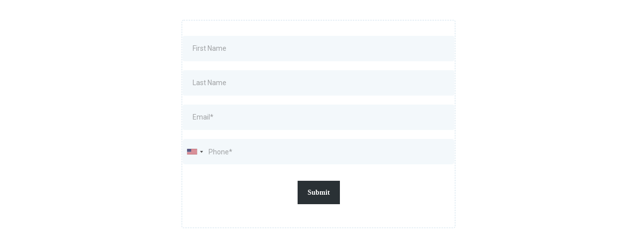

--- FILE ---
content_type: text/html; charset=utf-8
request_url: https://www.google.com/recaptcha/enterprise/anchor?ar=1&k=6LeDBFwpAAAAAJe8ux9-imrqZ2ueRsEtdiWoDDpX&co=aHR0cHM6Ly9hcGkucHJvZ3JlZGEuY29tOjQ0Mw..&hl=en&v=TkacYOdEJbdB_JjX802TMer9&size=invisible&anchor-ms=20000&execute-ms=15000&cb=x1sj5aj824u3
body_size: 45556
content:
<!DOCTYPE HTML><html dir="ltr" lang="en"><head><meta http-equiv="Content-Type" content="text/html; charset=UTF-8">
<meta http-equiv="X-UA-Compatible" content="IE=edge">
<title>reCAPTCHA</title>
<style type="text/css">
/* cyrillic-ext */
@font-face {
  font-family: 'Roboto';
  font-style: normal;
  font-weight: 400;
  src: url(//fonts.gstatic.com/s/roboto/v18/KFOmCnqEu92Fr1Mu72xKKTU1Kvnz.woff2) format('woff2');
  unicode-range: U+0460-052F, U+1C80-1C8A, U+20B4, U+2DE0-2DFF, U+A640-A69F, U+FE2E-FE2F;
}
/* cyrillic */
@font-face {
  font-family: 'Roboto';
  font-style: normal;
  font-weight: 400;
  src: url(//fonts.gstatic.com/s/roboto/v18/KFOmCnqEu92Fr1Mu5mxKKTU1Kvnz.woff2) format('woff2');
  unicode-range: U+0301, U+0400-045F, U+0490-0491, U+04B0-04B1, U+2116;
}
/* greek-ext */
@font-face {
  font-family: 'Roboto';
  font-style: normal;
  font-weight: 400;
  src: url(//fonts.gstatic.com/s/roboto/v18/KFOmCnqEu92Fr1Mu7mxKKTU1Kvnz.woff2) format('woff2');
  unicode-range: U+1F00-1FFF;
}
/* greek */
@font-face {
  font-family: 'Roboto';
  font-style: normal;
  font-weight: 400;
  src: url(//fonts.gstatic.com/s/roboto/v18/KFOmCnqEu92Fr1Mu4WxKKTU1Kvnz.woff2) format('woff2');
  unicode-range: U+0370-0377, U+037A-037F, U+0384-038A, U+038C, U+038E-03A1, U+03A3-03FF;
}
/* vietnamese */
@font-face {
  font-family: 'Roboto';
  font-style: normal;
  font-weight: 400;
  src: url(//fonts.gstatic.com/s/roboto/v18/KFOmCnqEu92Fr1Mu7WxKKTU1Kvnz.woff2) format('woff2');
  unicode-range: U+0102-0103, U+0110-0111, U+0128-0129, U+0168-0169, U+01A0-01A1, U+01AF-01B0, U+0300-0301, U+0303-0304, U+0308-0309, U+0323, U+0329, U+1EA0-1EF9, U+20AB;
}
/* latin-ext */
@font-face {
  font-family: 'Roboto';
  font-style: normal;
  font-weight: 400;
  src: url(//fonts.gstatic.com/s/roboto/v18/KFOmCnqEu92Fr1Mu7GxKKTU1Kvnz.woff2) format('woff2');
  unicode-range: U+0100-02BA, U+02BD-02C5, U+02C7-02CC, U+02CE-02D7, U+02DD-02FF, U+0304, U+0308, U+0329, U+1D00-1DBF, U+1E00-1E9F, U+1EF2-1EFF, U+2020, U+20A0-20AB, U+20AD-20C0, U+2113, U+2C60-2C7F, U+A720-A7FF;
}
/* latin */
@font-face {
  font-family: 'Roboto';
  font-style: normal;
  font-weight: 400;
  src: url(//fonts.gstatic.com/s/roboto/v18/KFOmCnqEu92Fr1Mu4mxKKTU1Kg.woff2) format('woff2');
  unicode-range: U+0000-00FF, U+0131, U+0152-0153, U+02BB-02BC, U+02C6, U+02DA, U+02DC, U+0304, U+0308, U+0329, U+2000-206F, U+20AC, U+2122, U+2191, U+2193, U+2212, U+2215, U+FEFF, U+FFFD;
}
/* cyrillic-ext */
@font-face {
  font-family: 'Roboto';
  font-style: normal;
  font-weight: 500;
  src: url(//fonts.gstatic.com/s/roboto/v18/KFOlCnqEu92Fr1MmEU9fCRc4AMP6lbBP.woff2) format('woff2');
  unicode-range: U+0460-052F, U+1C80-1C8A, U+20B4, U+2DE0-2DFF, U+A640-A69F, U+FE2E-FE2F;
}
/* cyrillic */
@font-face {
  font-family: 'Roboto';
  font-style: normal;
  font-weight: 500;
  src: url(//fonts.gstatic.com/s/roboto/v18/KFOlCnqEu92Fr1MmEU9fABc4AMP6lbBP.woff2) format('woff2');
  unicode-range: U+0301, U+0400-045F, U+0490-0491, U+04B0-04B1, U+2116;
}
/* greek-ext */
@font-face {
  font-family: 'Roboto';
  font-style: normal;
  font-weight: 500;
  src: url(//fonts.gstatic.com/s/roboto/v18/KFOlCnqEu92Fr1MmEU9fCBc4AMP6lbBP.woff2) format('woff2');
  unicode-range: U+1F00-1FFF;
}
/* greek */
@font-face {
  font-family: 'Roboto';
  font-style: normal;
  font-weight: 500;
  src: url(//fonts.gstatic.com/s/roboto/v18/KFOlCnqEu92Fr1MmEU9fBxc4AMP6lbBP.woff2) format('woff2');
  unicode-range: U+0370-0377, U+037A-037F, U+0384-038A, U+038C, U+038E-03A1, U+03A3-03FF;
}
/* vietnamese */
@font-face {
  font-family: 'Roboto';
  font-style: normal;
  font-weight: 500;
  src: url(//fonts.gstatic.com/s/roboto/v18/KFOlCnqEu92Fr1MmEU9fCxc4AMP6lbBP.woff2) format('woff2');
  unicode-range: U+0102-0103, U+0110-0111, U+0128-0129, U+0168-0169, U+01A0-01A1, U+01AF-01B0, U+0300-0301, U+0303-0304, U+0308-0309, U+0323, U+0329, U+1EA0-1EF9, U+20AB;
}
/* latin-ext */
@font-face {
  font-family: 'Roboto';
  font-style: normal;
  font-weight: 500;
  src: url(//fonts.gstatic.com/s/roboto/v18/KFOlCnqEu92Fr1MmEU9fChc4AMP6lbBP.woff2) format('woff2');
  unicode-range: U+0100-02BA, U+02BD-02C5, U+02C7-02CC, U+02CE-02D7, U+02DD-02FF, U+0304, U+0308, U+0329, U+1D00-1DBF, U+1E00-1E9F, U+1EF2-1EFF, U+2020, U+20A0-20AB, U+20AD-20C0, U+2113, U+2C60-2C7F, U+A720-A7FF;
}
/* latin */
@font-face {
  font-family: 'Roboto';
  font-style: normal;
  font-weight: 500;
  src: url(//fonts.gstatic.com/s/roboto/v18/KFOlCnqEu92Fr1MmEU9fBBc4AMP6lQ.woff2) format('woff2');
  unicode-range: U+0000-00FF, U+0131, U+0152-0153, U+02BB-02BC, U+02C6, U+02DA, U+02DC, U+0304, U+0308, U+0329, U+2000-206F, U+20AC, U+2122, U+2191, U+2193, U+2212, U+2215, U+FEFF, U+FFFD;
}
/* cyrillic-ext */
@font-face {
  font-family: 'Roboto';
  font-style: normal;
  font-weight: 900;
  src: url(//fonts.gstatic.com/s/roboto/v18/KFOlCnqEu92Fr1MmYUtfCRc4AMP6lbBP.woff2) format('woff2');
  unicode-range: U+0460-052F, U+1C80-1C8A, U+20B4, U+2DE0-2DFF, U+A640-A69F, U+FE2E-FE2F;
}
/* cyrillic */
@font-face {
  font-family: 'Roboto';
  font-style: normal;
  font-weight: 900;
  src: url(//fonts.gstatic.com/s/roboto/v18/KFOlCnqEu92Fr1MmYUtfABc4AMP6lbBP.woff2) format('woff2');
  unicode-range: U+0301, U+0400-045F, U+0490-0491, U+04B0-04B1, U+2116;
}
/* greek-ext */
@font-face {
  font-family: 'Roboto';
  font-style: normal;
  font-weight: 900;
  src: url(//fonts.gstatic.com/s/roboto/v18/KFOlCnqEu92Fr1MmYUtfCBc4AMP6lbBP.woff2) format('woff2');
  unicode-range: U+1F00-1FFF;
}
/* greek */
@font-face {
  font-family: 'Roboto';
  font-style: normal;
  font-weight: 900;
  src: url(//fonts.gstatic.com/s/roboto/v18/KFOlCnqEu92Fr1MmYUtfBxc4AMP6lbBP.woff2) format('woff2');
  unicode-range: U+0370-0377, U+037A-037F, U+0384-038A, U+038C, U+038E-03A1, U+03A3-03FF;
}
/* vietnamese */
@font-face {
  font-family: 'Roboto';
  font-style: normal;
  font-weight: 900;
  src: url(//fonts.gstatic.com/s/roboto/v18/KFOlCnqEu92Fr1MmYUtfCxc4AMP6lbBP.woff2) format('woff2');
  unicode-range: U+0102-0103, U+0110-0111, U+0128-0129, U+0168-0169, U+01A0-01A1, U+01AF-01B0, U+0300-0301, U+0303-0304, U+0308-0309, U+0323, U+0329, U+1EA0-1EF9, U+20AB;
}
/* latin-ext */
@font-face {
  font-family: 'Roboto';
  font-style: normal;
  font-weight: 900;
  src: url(//fonts.gstatic.com/s/roboto/v18/KFOlCnqEu92Fr1MmYUtfChc4AMP6lbBP.woff2) format('woff2');
  unicode-range: U+0100-02BA, U+02BD-02C5, U+02C7-02CC, U+02CE-02D7, U+02DD-02FF, U+0304, U+0308, U+0329, U+1D00-1DBF, U+1E00-1E9F, U+1EF2-1EFF, U+2020, U+20A0-20AB, U+20AD-20C0, U+2113, U+2C60-2C7F, U+A720-A7FF;
}
/* latin */
@font-face {
  font-family: 'Roboto';
  font-style: normal;
  font-weight: 900;
  src: url(//fonts.gstatic.com/s/roboto/v18/KFOlCnqEu92Fr1MmYUtfBBc4AMP6lQ.woff2) format('woff2');
  unicode-range: U+0000-00FF, U+0131, U+0152-0153, U+02BB-02BC, U+02C6, U+02DA, U+02DC, U+0304, U+0308, U+0329, U+2000-206F, U+20AC, U+2122, U+2191, U+2193, U+2212, U+2215, U+FEFF, U+FFFD;
}

</style>
<link rel="stylesheet" type="text/css" href="https://www.gstatic.com/recaptcha/releases/TkacYOdEJbdB_JjX802TMer9/styles__ltr.css">
<script nonce="-AhNzsWBrRzC2P6sJYOm8w" type="text/javascript">window['__recaptcha_api'] = 'https://www.google.com/recaptcha/enterprise/';</script>
<script type="text/javascript" src="https://www.gstatic.com/recaptcha/releases/TkacYOdEJbdB_JjX802TMer9/recaptcha__en.js" nonce="-AhNzsWBrRzC2P6sJYOm8w">
      
    </script></head>
<body><div id="rc-anchor-alert" class="rc-anchor-alert"></div>
<input type="hidden" id="recaptcha-token" value="[base64]">
<script type="text/javascript" nonce="-AhNzsWBrRzC2P6sJYOm8w">
      recaptcha.anchor.Main.init("[\x22ainput\x22,[\x22bgdata\x22,\x22\x22,\[base64]/MjU1OmY/[base64]/[base64]/[base64]/[base64]/bmV3IGdbUF0oelswXSk6ST09Mj9uZXcgZ1tQXSh6WzBdLHpbMV0pOkk9PTM/bmV3IGdbUF0oelswXSx6WzFdLHpbMl0pOkk9PTQ/[base64]/[base64]/[base64]/[base64]/[base64]/[base64]/[base64]\\u003d\x22,\[base64]\x22,\x22w7nCkVTClEbDlsOSw7cNc8K3VMKbJG3CkQErw5HCm8OAwpRjw6vDqMKqwoDDvncqNcOAwobCr8Kow51GS8O4U1XCmMO+IxvDr8KWf8KcY0dwUn1Aw54ZY3pUdsOZfsK/w5jCvsKVw5Y0X8KLQcK2OSJfIcKMw4zDuWrDq0HCvlDClGpgI8KaZsOew5JZw40pwox7ICnCksKKaQfDucK6asKuw4llw7htPcKOw4HCvsOtwozDigHDtMKMw5LCscKFcn/CuE0dasODwrTDmsKvwpBNCRg3HTbCqSldwqfCk0wtw7nCqsOhw5/[base64]/Cs8KLEcO7OFDDicKmw6V2J8KJw7RmwrXDhGxpw5rCg2bDhnLCncKYw5fCrBJ4BMOUw5AUezjCmcKuB1Mrw5MeI8ORUTNGTMOkwo1MWsK3w4/[base64]/w7IpwqjDqMOJQMKUw418wr3CtQ0TPcOVw4MMw73CpnDCnXnDpRMSwqtfXnbCinrDkSwOwrLDvsO1dgpNw6BaJn/CicOxw4rCkSXDuDfDkyPCrsOlwpx1w6Acw7HCvmjCqcKxaMKDw5Ejdm1Aw6o/wqBeYlRLbcKxw5RCwqzDlS8nwpDCr2DChVzCn297woXCh8KAw6nCpgAswpRsw41vCsONwp/CjcOCwpTCs8KybE0Lwq3CosK4eA3DksOvw68nw77DqMKpw6VWfnfDrMKRMz/CpsKQwr51XQhfw7dYIMO3w6XCl8OMD38ywooBScODwqN9NjZew7ZZQ1PDosKoXxHDlkgAbcObwpfCgsOjw43DrsOpw718w67DpcKowpx0w5HDocOjwrDCq8OxVjU5w5jCgMObw6HDmSw2Khlgw6HDucOKFFbDqmHDsMOMS2fCrcO7csKGwqvDh8ORw5/CksK1wrljw4MrwqlAw4zDhHnCiWDDoF7DrcKZw63DiTB1wqVpd8KzKcK4BcO6wr/CmcK5ecKxwpVrO0xQOcKzFsOMw6wLwoBrY8K1wpoVbCV5w4BrVsKTwp0uw5XDiWt/bD/Du8OxwqHCmcO8Gz7CvcOCwos7woQ1w7pQCcOCc2dhIcKZQMKGPsO3EjzCsW0Vw6PDvnYkw6ZWwpxfw5bCq0wLHcObwrrDon4Cw7PCulLCncKEHljDmMOgZhxZeXUnDMKjwpLDh1/DusONw73DskPDt8OaUHLDlyt0wo9Kw5xOwrLCtsK8wog2KsKJFjXDghrCqjrCszLDogQWw6/DmcKsCnIuw5EsSsOIwqQWUMOMQ0NXd8Odd8KFQMOdw5rCtFTCnGAGF8OYED7Cn8KqwobDinpgwppNMMO4bMObw7DDqTFaw7fDjkgFw7DCtsK0woXDosO9w6vCh1jDgixxw4/CvyTCkcK3HGcxw5nDnsKlcEjCr8KqwoMgOW/[base64]/ChjPCoBVZwrXDgcOHw7BzMlQwwpPCol/[base64]/[base64]/CoMKzw5hPwrVwNTLDiWNLw4XCjsKGIsK1woLCssKNwpIILMOmEMKIwrlsw70JbQAReh/DuMOWw7fDliPCt0jDnWbDtmIIcFE+aSnCjsKJQGodw4PCucKIwrZfJcOBwpF7YwLCmW0Jw7zCn8OJw5PDglktcjnCtl9DwpUcM8Ovwr/CgwfDgcO6w5cpwoIQw79Vw5oowqXDnMOWw5/CmMOuBsKMw65Fw6bCli4kccOVPcKjw5fDgsKYwqrCgsKgd8Kfw53CgSdgwqxJwq1/[base64]/CtENkYwnChsOQwpfDhlNEw4hJw6TDimddw67Cj1/DpMKkw7Vuw5LDqMKywpwPe8O3IcOQwqbDncKbwqFFVFI0w7scw4vCrTzChhAEQn4sFHbCvsKnD8KhwqtVVMOWW8K2Zh5pIsOWABgDwpxEw70wWMKzc8Ocw6LComfCl1AfFsKawq/[base64]/[base64]/[base64]/DjkzCv8OUw77DqQDDglfCiMOFF8KBwpo8RQ5MwpQ5JSAww4/CtMK5w4PDlcKmwprDiMKEwrxKa8O5w5jCksOkw74iS3fDmWAWLV09wp8fw4BdwqfCrHDDumk5Hw3ChcOtSU/CgAPDsMKsNjnCjsKYw43CicK6JEteD31+DsKNw5cqIiDCgnB9w6HDgxYNw7VywoLDrsKqfMOxw5PDp8K6XSnChcO6D8KvwrQ5wqPDm8OOSDvDu3BBw4DDi3FeUMKFFBp0wpfCsMKrw5nDisO5X3zCiDx4LcK8NcOpSMO2w4E/NivDr8KPw5/Dg8K3w4bCjMKTw6hcT8KmwoPChMOsVCDCk8KwVcOMw4dQwp/[base64]/DvyfDsV4pw5HDosOxBsOGfzjDvknDn0TCpcK8dQMBUzXCvVrDtMKww4BlUxUsw7jDgmQsbVvCn1/[base64]/DhMKcw7fChcKGNcKCAx0kYw/DksOhw7xbM8O/wrfCgFnDh8OXw7bCtsKnw4TDjcKQw4PCgMKOwokww7JjwqbCk8KYWl/DscKZdAl5w4oTDDkJw5jDvXnCvHHDpMOdw6IYQl3CkSJvw5bCtwPDi8KsZ8KzUcKremHCo8KteUzDrHMbScKTU8Obw5sdw7ldPQV1w4xWw7k0EMOYAcKEw5RjGMORwpzCvsKVIhEBw7tLw6/CqgMhw43DvcKETi7DncKiwptjNcOvC8KRwrXDp8OoOsOJTR93wpUXLsOUW8Oqw5XDmgxowoZjOWZGwrjDtMK8AMOgwoAkw4XDqcOtwq3Crgt4aMKKbMOxOh/DilfCnsOkwrrDr8KVwq/Di8OAKF1EwoxVYQZCGcOvVgzCu8OdCMKoYsOZwqPCoXzDgl4Xwql0w5xgwr3DtnhJScO7woLDsHhgw5VyBcK7wp7CnsObw6J/HcKgJF1ewqXDhsOEW8K9dMOZMMK8wq9swr/Dnng5woN1Pxksw6fDqsOuwozCplcIZMKFw5XCrsKmO8KfQMOIBgBkw45Pw7fDk8Khw5jCv8OmNMOXwp5FwoQ/S8OkwqrClFZePMOZH8OpwohZBW7CnX7DpFTCkmPDrsK1w79Dw6fDtMOkwq1UFGnCpirDowNUw7MGfUfCk0nCm8KRwpN9IWY8wpbCk8KIw4fCtsKLAyYbw50uwoJeCThVZ8KmWRvDvcK0w5zCuMKdwrnDtcOawrTDpD7CkcO0EivCoCFIA0hAw7/DqsOaP8KNHcKuLmnDscKyw40TaMKqJ0NXZ8KxC8KXHgTCm0TDm8OCwofDpcOYVcOhwpPDs8Kvw6vDkk0xw6RZw7YWYG82fVp+wrrDlmfCnXzCmSnDhzHDtzvCrCrDs8Oww5MPMlDCumxjH8OrwpkFwq/[base64]/w5lSwpZOaGkpw7YHUHYRQMKbIcKmDWUxw4LDksOdw5jDkzsZXMOSBRHCjsOGFcKyA0jDpMO5w5kJJsOtEMKow54EMMOjX8KfwrI4w68fwqHDtsObwp7CmxfDmsKpw5BBAcK2OsKLUcKsSnvDtcOHTxdgfBMLw6lNwq/DvcOewo4Zw53CmQN3w7zCs8OYw5XDgcOmwo7DhMKMBcKlScKTFmcvDcKBNMKCLcKbw7swwrZ2QjkOR8Kaw4o4LcOpw7nDp8OVw7QHIBfCtMOOKMOPw7nDqEHDvA8Nwo0Qw6F0wrgZEsOEX8Kewqk+Z1/Dii3Ch1nCm8OnTgBhSG4kw7vDt1pVCMKGwrh8wpsDw4HDgE/DvMKtc8KFRcK4KsOfwot/w5wibGk6HV9mwpsRwqNCw4MeN0PDscKTLMO8w6wMw5bDisOgw7PDqVJKwrPDnsOgIsK5w5LCk8K5KSjCjWTDmMO9wqbDoMKNPsOMD2LDqMKTwozChl/CgMOtF03CjcK/TxoLw6stwrTDkH7CszXDm8KUw5xDD3bDowzDu8KZWsKDXcOJU8KAZCrDvycxwpteesKcHR1jXzNGwozCv8K1E2vCncOzw6XDl8OBAVcnQmrDo8OtZsOAUTlUAGkawrvCjT1twq7DhsOhGi4Yw5XCrsO9wpx2wowiw43CsBlZw6QYSz9yw6vDk8K/wqfClz7DlQ9JX8KRBsObw5PDm8Opw4dwGXtzOQoDccKeecKyKsKPL17Ch8OVQsKaKMK2wqDDsSTCqTs3X2M/w63DsMOJSC/CjcKhN0/CtcK9RSbDvA3DuV/DrBjCoMKGw6E/wqDCsQdlfk3DpsOuUsKBwrlpXmHCm8OnDH0dw5w/IwFHNk8fwozDoMOtwol6woDCnMOjGcOPRsO/[base64]/[base64]/[base64]/Dp1wjw6zCicOywptuP8KMfyxrPMKVwoErwpjCmMORBMKOfg8lwqbDtXrDkF8VLTXDsMKWwpdtw7hpwrbCpFnDqMO4R8Oiw7AoKsObBsK2w6PDp2pgCsKGXB/Cv1DDkWwsHcOmwrXDuj4JaMKYwoxOLcKAexbCu8KlAcKpVMK7DifCv8O/[base64]/CrcOBwrbDlBIbVlRtaMKFwoPDuiACw7wbYMOmwo5GecKFw4jDl11Rw4M9wqtuwoA6w47CrUDCgMKKJQXCuRzDqsOfDF/Cn8KxezjCo8Ovdx4Tw5HCtXLDrMORTcK/XhHCoMOWw5jDscKAwrLDsVsbeElfQsKqFVdSw6ZOfcOew4J6KG46w57CmABfNzAqw6vDkMOzRcOew7tnwoAqw7Enw6HDuXBoeixNJGhvEGbDv8ONTiMXfnfDoW/CiTrDg8OUDQdOPxMYa8KAwqHCmFlXPj8zw4jCuMOFA8OowroocsO4MEASZFfDucKaVy7Ckwo6UMKMw6nDgMKOS8KaWsO+AS/CscOTwonDn2LDuHw/F8KBwp/[base64]/wqZKdUjDq8O/IcO8wo/[base64]/AFpKIsOrdHzCiMK+w7LCrEgJw77Cm8OWTCocwpw2MMOWXcK5Qj/Ct8KDwrh3NkzDgsOFHcKZw5RtwrfChErDpyPDhV5Kw7ccw7/Dp8OQwpdJNVnDpsKfwrnDuBAow4HDrcOBXsKdwpzCvk/DlcOmwp3DsMKLwqbDisKDwq7CllvDgcKvw5dgf2JUwrbCo8Oqw43DmQ0aODPCoEgYQsK/DMOZw5bDkMOwwpxUwqFuBsOUbXDCrSTDrH7Dn8KiIMOrw55GNcOBaMOmwqHDtcOOFsOUY8KCwrLCpUgQNMKuYRDCkl7Dl1TDs1puw70UGnDDhcKZw5PDusO3JsORDsOhQsOWe8OkFiJ8w5ApBEcZwq/DvcKSNQDCsMKUTMO2w5QwwrMUAcKLwq3Do8KhAMO/PzvDjsK/WBBXQUbDvE00w6tFwonCs8KWPcKFSMKZw45PwqwrWUhoAlPDksK9wpXDs8KGYk5fAcOkGTs/[base64]/CrU1MBsOkwqg/dC5MHcOrwrxNw5rDs8OGw5dww6XDhHwLw73Cuh7DoMOywr58SRzCuhfChmnCtDjDjsOQwqV7wqnCpkd9McKabDzDjhZAEgrCtR7CocOrw7rCiMO2wrLDvy/[base64]/CkcO+w49fwrAUw5/[base64]/[base64]/CuVbDnm/CoMO5FTB6esKKVGVBwrcXw7nCncO/OcKBFsK+JjsLwq7Dvm8yPcOJw4LChMKAdcKPw5zDmcKKX39de8OeR8Onw7TCpFLDo8O2QTHCssOiUC3DrcOtcR0CwrJ+wqMjwrjCknTDucO4w5o1eMOONMOYMcKVYMOeQ8OHf8K4CcKwwos/woInwoMFwoNYaMKwf0DCk8Ktai4+QB8qCsO8Y8KpPMK1wrpie0HCslrCj1vDv8OCw5VpTwnDusO/wrjCpsORwqjCvcOJw4lgXsKAJA4jwr/[base64]/DssOcG2gfBcOfRyI6wq7DnRPCqcOWPFnCqcOMK8O3w6LDicORw6PDqsOjwr3CsBYfwr49BMO1w5Qbw6cmwoTCgiLCk8OtSj/[base64]/ClsOlTMOYw4HDmWDCrxfCmmcrwp7DmFrCjsK8JFQ6dsOWwofDkA9ZGzrChsOmEsKsw7zDqS7DvsK2LcOaKjl7e8Oyf8OFT3kfe8OLDcKwwp3Ct8KBwoXDgTxpw75Fw4fDrsOQYsK/DcKGH8OuJMOnZcKbw6/DuW/[base64]/w6/CjA/[base64]/[base64]/Cp8K4HcKzwqtILU/CkjHDqsKKEMOaOsKiFyPCo0p9P8KBw7rDvsOEwrNJw7zClMKTCMO2PllNBcKuFQV3Zl7CmMKDw7g2wr7CsiDDj8KMc8KiwoVGZ8KQw4jCksKFVSrDlGPCkMK8acKRw6vChy/[base64]/DrsOIw6BWOsOnwqd1wqMmwp4nccO4JMOuw4TDv8KAw6nDiUDCrsOjw6XDi8KXw41/[base64]/[base64]/ImJrw7VLLcOMw53DuD7Du8Onw7wFw5tsF8OMUsKrdmvCvsKSwrPDhRYFRRVhw4gQdsOqw4zCgMOXJ3F1w5gTJMOibRjDksKCwpE3LsOTcVvDisKBBcKZCHYiU8KQHC0eXQIcwpfCr8O8c8OSwox0Ox3CqEnCg8KibSpHwpokLMOFKV/[base64]/VGDDnznCiybCvMOpF8KnFnTCpsOPwoPDigx2w73CicKcwrbCk8O3V8KBDHtxOcKDw4hoHTbCkVfCv1TDtsOrJ1o+wotmWgVpccKNwqfCksOWRWDCnyotbAQiBn3DkWwYbxrDug/DnixVJFjCncOawqrDlMKGwrnChTYNw6bCu8OCwrw7HcO3BMKnw4kVw7pXw4vDt8Opw7hZAVVJUMKNTX4Sw7tuwq1nfBRdahbCrUvCpMKTwo9fExkqwrHCr8Ouw4Uuw6bCucOCwp4bRsOQdnrDk1YaUHHDjW/DvMO+wrpRwrlJBR9owpzCoztlQQtYY8OPw6TDshDDiMKTN8OAEDpFeX3CpBzCoMOww6fChD3CkcK3C8Kuw7gLw67DiMOLw7xyPsOVOcOsw4DCnCo9DTjDjg7CrnDCm8K/SMOoMwcpw51rDkzCq8OFE8Klw6oNwokWw6xewpLDpcKQwo3DvkxMEk/CncKzw4vDl8KBwo3DkgJawohZw7/DuVfCqcO/[base64]/VsOgwrDChk8uwpNsSjgzwqfCvFTDucKvQMOzw4LDuwsqcB/Cmh1lSRXDu1F5wqEHMsOJw7BhfMKBw4kwwrViRsKxGcK3wqPDocKHwr8lG1/Cl3XClG19e188w44KwpHCvsKQw6M/TcO5w5bCriHCpTXCjHHDhsKrwqdCw77DhMKFRcOGdMKxwp4mwqV5GEnDrMK9wp3Cp8KRM0rDu8KgwrvDiBkIw6M1w6knw7hBPy1Cw5rDi8KUCwNhw4FTZjRdB8KwaMOxwppMdW/[base64]/DpcKGXsO0wrvCin5mYxvCtsOKfcKYwpHDuwDCoMK/wrjCi8OobVhHRMK3wr0NwobCtsKCwqDCiTbDvcOvwpIxa8OSwo9IBcKFwrlqMMKjIcKkw4NZGMK/OcOrwqLDqFcawrBqwq0swoQDP8K4w7ZBw7hew4lIwrzDt8OlwpNBCVPDr8KSwoAnUMK0w4o1wrc5w5PClHvCgX1TwrHDl8Kvw4xcw6g7B8OAQcO8w4/CswnDhXrDvHvDp8KYTcOxOsKHNMO1NsKGwoMIw6TCq8Kvw4DCm8O2w6fDrsO7fCwHw7ZZSsKtMC/Dn8Ova1/Dq3EOb8K4DcKEZ8Knw4R9w7MKw4RWw5pAMmYtWR3CtXs1wr3Dq8KjfCvDpQ3DjcOZwok+wpvDnFHDlcO2O8KjETEiAcOJQcKLMiTDt3jCtUVKeMKlwqbDmMKUwqTDlg/[base64]/[base64]/dj5jwqDCq8KjwptwIXPDlx3CsnMjJxFgw67DhsO7wpHCq8OvTsKpw7DCiUUoBsO/wq9gwoLDncKsIhHDvcKPw5LDmXYcw4fDlBYvw5omesKUw4AcWcOaSsOQccOUGMOawpzDjSPCjcK0VEApYUbCtMOKEcOSGGJmSFpUwpEOwopOLsKfw5o9dDBiP8OTHsOFw7PDuTDCvcO8wqHCqSvDoSzCtcOOLcKtwoRzAcOdVMKSR03DjcKRwq/CuEZ5wo3Ck8OaeQXCpMKIwoDChFTDv8KuTjY6w4Ude8OMwodrwojDnnzDum5DYcOtw5kGYsKQPHjCjBEQw7HCr8OEfsKUwr3CpAnDtsO9C2/ClyjDsMOmGsKeXcOgworDkMKnJcOhwq7CtsK1w4/CoijDtsOmLwtTQGrCl1Q9wo5owrl2w6fCs34ACcO7IMOsJ8Ojw5YzUcOpw6fChMOtKUXDuMOqw7FFIMK8VhJgwo1oHMOHbRgEC3Qow6EqczpHe8OkSMOyQcO4wo7DvcO/[base64]/CkA7DuGzCpsK/woXDtxh2w6gjLwrComDDh8K/wol2KjAEHBPDiXPCvRrCvsKpQ8KBwrfDngEMwp/Ck8KFYcKeP8OtwpJMPMKqG0MnGMOGw4xlFXx/QcO3woBzTHgTw6bCpkobw4/DmcKOFcO3ElXDk0cQSEjDiRtdXcOvRcK7N8K9w5TDq8KGDQokR8KpfTXDl8KGwpNiZgosT8OzSTB0wq3DiMK8R8KrXcKyw73CrMKmPsKURsKqwrLCjsOgwq9mw7zCuFUXQChmQsKHc8K7bnnDrcOqw5dbGAszw5fCj8KkZcKeMT3CjMO1RUVcwqVff8KjJcK/[base64]/DocKCGnTDi8OPwoXCr1h8RXfDtMODNMKwBUPCvsOLHsOtMFzCm8OfPMOQZwHDs8O5FMOWw5Iow792wp/Cs8OgM8Okw4piw7Z/cwvClsOZbcKlwoTDr8OHwp9Fw7fCksKlXWwKw4zDg8Ogw5x2wpPDmMK9w6c+wo7Cs0rDhXd1aAJcw4wrwpTClWjCmh/Cn2EQUk4hR8OPH8OjwrDCjT/DsCjCj8OmZkQ5dMKPbzA+w5QPB2tfw7YCwoTCocK4w5LDuMObWBxIw5DCrcOSw6V/L8KJOArCjMOfw6wEw4wDSSXDusOaZT5UBizDmgnCnSoew5khwoQ1fsO4woJ+YsOhw5YAfMOxw5IQYHs2MSpSwq/[base64]/CvEBfUljDncKDYcKaTncqw4/DolcUbAbCgMOgwrcoacOUayp9YEBGwpY/wr3Ch8OxwrTDsg5VwpHCocKTw5zDqSltFHJlwqXCmjJCw6gjTMKiGcOKAg9nw5rCncKdWCEwfgbCg8KDdDDCnsOsTx9QKg1xw5N8EHvDsMK4QcKtwqF3w7vCh8KuYkDCjDl/[base64]/[base64]/DtMOIPnvCrjcUwo/[base64]/wosmW8K/wojChmELenNaEjsvMMKuw4rDiMKZaMKzw7tIw6zDphTCkTJfw7/Ck3nCtsK+wr8fwrPDtkrCqmpDwrYnw5LDngEBwroJw5jCuVTCiyl5M0oER2JVwq/ClcKRAMOvZjIlYsOlwp3CvsOWw6PCvMO/wos1LQvDpBMnw7IxacOAwq/DgWPDpcKbw7kJwovCocKuYgXChcK5wrLDlEUFT07ClsK8w6FxLEMfbMO0w5XCuMO1Okc9wq/ClcOvw4vCjMKLwqFsNcOXRcKtwoE4w57DtVFqSjx0GcOObETCm8O0XG90w5PCssKGw61QOgbCrynChcOnBsOOdiHCsxNCw4oAAGTCisO6fcKVAWBYesKDPkR/[base64]/CvSFmwoLDicOHTcKLSsOhIcKGw7zCqsONwoBTw4RyTxrChE1gEzRnw5Vbf8Kcwq4ZwqvDqz8XIMOTJwVCXcOfwq7DjSFQwopVBH/[base64]/[base64]/CpMKXw6rDoMKzw5ITLsO0XHAYVjXDlMOzwptAN1vCkMKtwo5CQDN4wp0aCkHDtFTCshQZw6bDrDDDo8KwPcOHw4s/[base64]/DkFLCvMKgw4wvw6jCg2DCnjxocUkqOwPCg8KIwrhxwoHDnUjDnMKGwoIGw6PCi8KIJ8K7GsOgGxjCtC4uw4PDqcOzwqnDr8O1A8OqOhBAw7R5FRnDksODwpI/w4TCnU3CpzbCvsOZY8K/w68qw7ptclXCg1DDnBRpdQPCiXzDpMKyIyjDn3Ztw4nCkcOnw6vCki9Fw4FKSm3CkjAdw7LDtsOORsOYRiE/IWjCpgPCl8OpwrzDg8OLwqDDpsObwo0rwrbCp8O+bEMMwrROw6LDpEzClcK/[base64]/DjMOXw64Mw4fDqm49w68tE8KmAh/DrCQHw6BywpMoUh3ColcIwowAM8OGwo8qScO6woMPwqJNTsKiAi0eKcOCA8K6eRsewrVuamfDv8OSCsK9w4fCrgzDhE/[base64]/wrTCpmDDqMOPQ8OeUiBDPnTCtsKWw75mw7c/wo9Jw5LDs8KYc8KueMKTwql/VjN5V8K8bWstwqEnFEsbwqkXwqsuaV0HASZZwpPDgArDuWzDu8OJwrofw4fCuRTCmcK+bULCpllrwq/DvR51Sm7DnhR3w7jDvkIQwo7Ct8ObwpTDuSfCj2PChXZ9SQAQw7HCizgDwqzCtMONwqHDjnIOwr0jPivCkRVpw6TDksOoH3bCscOXYhLChyXCssO1w5/Ck8KvwqvDmsO3e3fCisKMBCUmBsKxwqTDvxwpRWkjQsKbXMKfbWLDlGXCtsOKZTzCpsKsL8OWQMKJwpJtB8O/RMOyFCJsHsKgwq1GZlfDuMOwfsOACsOdcVnDm8OKw7jCqsOeLlvDoTJBw64Gw67Dk8Ksw6xOwoBrw7LCi8Owwrsdwr8nw4EEw6nCtsK/wprDmkjCr8K9IBvDgmfCojzDjnTCnsOcOMObBMOQw6DCtsKCRzvCkcOkwroZZGPCrcObeMKOD8O/NcOqKmDCihHDqS3DtSs0CkYbcFYvw7UOw43CuVXDs8KPajAgN3nChMKsw5huwoQFbRnDu8OowpXDuMKFw4DChTDDscOgw5ACwr/DusKCwr5uXjTDm8OXdMKUYMO+V8KVGMOpfsOHdF1sPRvCihjCn8OvSW/CqsKPwqvCqsK0w4TDpAbDryFHw6zCmAN0eyvDtiEKwrbCtj/DtwIDYFfDpTx9WsKqw6ZkPQvCj8KjHMO4wpzDksO7wqHDqsKYwpAPwp0Gwo/Cvx51EXt+f8K0wpdzwohYwpN0w7PClMO6P8OdAMOrUFhfcFk2wo1wc8KAHcOAXMO5w5p1w7Mgw7/CnDlbTMOQw77DhsODwpA7w6jCmlDDisKAdcK9BgQGaX7CscKxw4DDssKBwqDDsjnDm3YiwpcZUsKWwp/DjA/CgsONQMKWXjHDrcOdY0V4wqfDn8KvW2jChhE/wqbDvFk4Hkx5ABxfwrt8WgZGw67DgAlPcj/DsFfCqcONwoRHw5zDtcODSMO1wooUwq/CjxR9wozDjmfCnAFiwpl9w5lOZ8KLW8OJR8K9wrdkwoLConYnwrLDoTYQw6cXw40eLMOyw41cNsKnHsOHwqdvEMKHL07CoynCpsKkw7BmBMO1wo3Dlk3DhcKid8OyEsOawrgNIRZ/wp1Uwp3Cg8OnwoFcw4VoEE8eYTDCsMKoSsKtw4fCrsOxw51TwrkFKMKrHyjDp8KHwpzCi8Omwo8KMsK8ch/Cq8KEwrjDj2d4B8K+InTDpGPCt8OQKWB6w7pED8OpwrXCrH1pLVZlwo3CvCDDvcKtw5fClBfCncOvKgzDtlgSw6hWw5zClUDDjsOzwpvCn8KOSlI+AcOMCXB0w67DtcO/QwEZw6YLwpDDu8Kaf2IwWMO7wp0gecKkJgtyw4nDm8OBw4N1bcO7PsKUwpwMwq4LQsOYwpgBw6HChcKhEUzCtsO+w4w7wpA8w6vCjsKOd1lJHMKOCMKtN13DnSvDr8KpwoIOwodPwrbCoWR5ZmXCpMO3wq/[base64]/DqRdgPmFvJ8OrwqsOw593OVwQw6fCuUrCkcOjCcOgWT/CmMK3w5AOw6sedsOIHCjDilrDr8OZwo9XXMKgemUSwoHCoMOtw7tAw7HDrsK/VMOjDw4Pwot3fF5cwp5Wwr3CkBjDmXfCsMKGw6PDmsK4bz7DoMKsSX1gw6DCpCQrwoUxZg9Ew5TDgsOnw7bDl8K1UsK9wqrCocOTD8OndcOEGMONwqgAYcOkFMK/IMO2O0vDomzCg0bDrsOJBTXCjcKTXEvDlMOVFcKLScK0PMOUwoHDgnHDhMO0wo8IPMKxd8OTO3kVdMOEw6zCt8KYw5AowprDqxvCpMOaGAfDnMK/Z3FJwqTDoMOfwoE0wpvDhTDCrMKUw4tYwoTCv8KEDsKbw50RKVkHLVLDhsKnNcKjwrPDuljDnsKQwofCk8KywrHCjwU5PSLCuFPCv0sqLyZmw7EAeMKcN1d4w7vChDLDsnPCr8K+GsKqwrwDAsOUwpXConfDow8Ow63Du8KhU1swwr/[base64]/CqsOBw7nCunA8wp11ccOkwpvDjMOtfcOhw5B5w6PChXMPJxUhAVI1EFXClsO7wrNTekfDo8OXEivCnWJmwpHDm8KawoTDkcOvGj5/DDdYCQ0IYF7DvMO0DAoawrPDvgjDusOGDH9Tw5w0wpVfwrvCjsKPw5tfZlRPHsOCZisVw4wheMKbBj3CrcK5w4tRw6XDpcOjO8Kkw6nCn0LCtz5Mwo3DuMKPw7TDr1bDssO2wpzCo8OWEsK6IcKVcMKBwovDtcKNGcKUw5XCgsOqwpQCZj/DrWTDlFJvw5JDD8OXwqxUAcOyw6UDKsKdFMOAwpAHw6hEShDCmMKadCvCsibClBvCrcKYGsOHwqw+w7DDhB5oMgwNw60fwqhkQMKxeQ3Dj0B7d0/[base64]/wpQPw7xiwoMGOCcpw4DDoMOcNMKRw4rDqHYZwoVmRSRswpLDj8KDw6lTw5/[base64]/woXCgwR2wrPClwALD8OpMMOFblcxwpTDtyxRw5lXDlIcGHoQOMK/[base64]/[base64]/Dq1LCu8Kxw5pTw4/[base64]/wrZXMMKIwpxUG8K2wrB0w6LDqCbCo2d0bhDDkikgCsKnwpHDl8Knc0/CqVROwq4gw7YZwr7CiFEqTHTCucOjw5wYw7rDncKQw5lHY3hkw4rDl8OdwozDrcK4woYOAsKrwonDscOpY8OALsOMKQRfBcOiw6HCkiEmwoHDugk/w7Acw5TDgAhSS8KlNcKUBcOjYcOXwp8rBcOHVDPDtMKzLMO5w59aaRzDvsOhwrnDjCzCslQGeigvP0hzw43Dj2HCrw/[base64]/[base64]/DtMKLw5jCrl0gOcKSCcKxw7YwYFgdwqgLIcOccMKJZisSYGnCrcKiwr/[base64]/[base64]/DrQV6VT7CnCXCisOAN2NEw53Ct3nDinE2w4RYwonCncOawodoZcKJOcKfRsO+wrwswqjCmRoTJMKnHcKsw5PCq8OywoHDvMKVKsKvw5PDn8Opw6bCgMKOw4tHwqJvSD8WPcKww6TDhcO/MldCVn4/w4dnMDrCtsOVEsO+w4fCoMOHw6XDoMOtDcO4XAXDq8K5RcO6TSTCt8Kawowjw4rCgMOxw5XCnDLCm0HDgMK3WCHDh3zDv1F8wqzCjMOAw4oNwp3CpsKmBsK5woHCtcKIwrJ6b8KOw4TDhhTDg2fDginDsEnCqg\\u003d\\u003d\x22],null,[\x22conf\x22,null,\x226LeDBFwpAAAAAJe8ux9-imrqZ2ueRsEtdiWoDDpX\x22,0,null,null,null,1,[21,125,63,73,95,87,41,43,42,83,102,105,109,121],[7668936,319],0,null,null,null,null,0,null,0,null,700,1,null,0,\[base64]/tzcYADoGZWF6dTZkEg4Iiv2INxgAOgVNZklJNBoZCAMSFR0U8JfjNw7/vqUGGcSdCRmc4owCGQ\\u003d\\u003d\x22,0,0,null,null,1,null,0,0],\x22https://api.progreda.com:443\x22,null,[3,1,1],null,null,null,1,3600,[\x22https://www.google.com/intl/en/policies/privacy/\x22,\x22https://www.google.com/intl/en/policies/terms/\x22],\x22ibMEYqZUQMuxQzXq4RU1X9fgzpKPXvPOTPJBh3opIBM\\u003d\x22,1,0,null,1,1764250488334,0,0,[42,218],null,[100,202,246,176],\x22RC-QEKfU32JT_XVQw\x22,null,null,null,null,null,\x220dAFcWeA5Dfb9ptZQzgd9fgJBhBeKByEXmHny9f7eb9m-mz7h2OxVPB7bd1a2xOxfBRw71PfNFQTl_p1CqGda4hJLBn6q9hGqDYQ\x22,1764333288273]");
    </script></body></html>